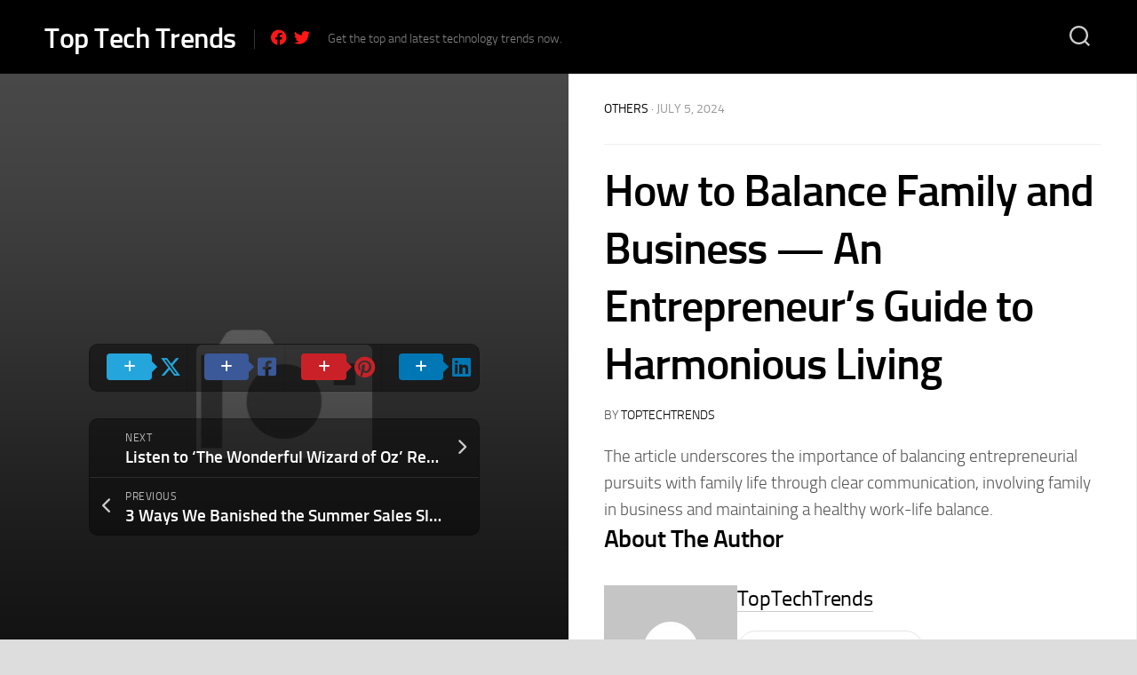

--- FILE ---
content_type: text/html; charset=UTF-8
request_url: https://toptechtrends.co/476372-2/?doing_wp_cron=1721062874.1093680858612060546875
body_size: 18185
content:
<!DOCTYPE html> 
<html class="no-js" dir="ltr" lang="en-US" prefix="og: https://ogp.me/ns#">

<head>
	<meta charset="UTF-8">
	<meta name="viewport" content="width=device-width, initial-scale=1.0">
	<link rel="profile" href="https://gmpg.org/xfn/11">
		
	<title>How to Balance Family and Business — An Entrepreneur’s Guide to Harmonious Living - Top Tech Trends</title>

        <style type="text/css">
            
                .wp_post_author_widget .wp-post-author-meta .awpa-display-name > a:hover,
                body .wp-post-author-wrap .awpa-display-name > a:hover {
                    color: #af0000                }
                
                .wp-post-author-meta .wp-post-author-meta-more-posts a.awpa-more-posts:hover, 
                .awpa-review-field .right-star .awpa-rating-button:not(:disabled):hover {
                    color: #af0000;
                    border-color: #af0000                }
                    
                    </style>


		<!-- All in One SEO 4.4.9.2 - aioseo.com -->
		<meta name="description" content="The article underscores the importance of balancing entrepreneurial pursuits with family life through clear communication, involving family in business and maintaining a healthy work-life balance." />
		<meta name="robots" content="max-image-preview:large" />
		<link rel="canonical" href="https://toptechtrends.co/476372-2/" />
		<meta name="generator" content="All in One SEO (AIOSEO) 4.4.9.2" />
		<meta property="og:locale" content="en_US" />
		<meta property="og:site_name" content="Top Tech Trends" />
		<meta property="og:type" content="article" />
		<meta property="og:title" content="How to Balance Family and Business — An Entrepreneur’s Guide to Harmonious Living - Top Tech Trends" />
		<meta property="og:description" content="The article underscores the importance of balancing entrepreneurial pursuits with family life through clear communication, involving family in business and maintaining a healthy work-life balance." />
		<meta property="og:url" content="https://toptechtrends.co/476372-2/" />
		<meta property="og:image" content="https://toptechtrends.co/wp-content/uploads/2022/09/cropped-3-2.png" />
		<meta property="og:image:secure_url" content="https://toptechtrends.co/wp-content/uploads/2022/09/cropped-3-2.png" />
		<meta property="og:image:width" content="512" />
		<meta property="og:image:height" content="512" />
		<meta property="article:published_time" content="2024-07-05T18:19:15+00:00" />
		<meta property="article:modified_time" content="2024-07-05T18:19:15+00:00" />
		<meta property="article:publisher" content="https://www.facebook.com/profile.php?id=100085887806266" />
		<meta name="twitter:card" content="summary_large_image" />
		<meta name="twitter:site" content="@Top_tech_trends" />
		<meta name="twitter:title" content="How to Balance Family and Business — An Entrepreneur’s Guide to Harmonious Living - Top Tech Trends" />
		<meta name="twitter:description" content="The article underscores the importance of balancing entrepreneurial pursuits with family life through clear communication, involving family in business and maintaining a healthy work-life balance." />
		<meta name="twitter:creator" content="@Top_tech_trends" />
		<meta name="twitter:image" content="https://toptechtrends.co/wp-content/uploads/2022/09/cropped-3-2.png" />
		<meta name="twitter:label1" content="Written by" />
		<meta name="twitter:data1" content="TopTechTrends" />
		<script type="application/ld+json" class="aioseo-schema">
			{"@context":"https:\/\/schema.org","@graph":[{"@type":"Article","@id":"https:\/\/toptechtrends.co\/476372-2\/#article","name":"How to Balance Family and Business \u2014 An Entrepreneur\u2019s Guide to Harmonious Living - Top Tech Trends","headline":"How to Balance Family and Business \u2014 An Entrepreneur&#8217;s Guide to Harmonious Living","author":{"@id":"https:\/\/toptechtrends.co\/author\/ashwini4288\/#author"},"publisher":{"@id":"https:\/\/toptechtrends.co\/#person"},"image":{"@type":"ImageObject","@id":"https:\/\/toptechtrends.co\/476372-2\/#articleImage","url":"https:\/\/secure.gravatar.com\/avatar\/da9be92ba7c4b7d1903e87bb6b4b37fc?s=96&d=mm&r=g","width":96,"height":96,"caption":"TopTechTrends"},"datePublished":"2024-07-05T18:19:15+00:00","dateModified":"2024-07-05T18:19:15+00:00","inLanguage":"en-US","mainEntityOfPage":{"@id":"https:\/\/toptechtrends.co\/476372-2\/#webpage"},"isPartOf":{"@id":"https:\/\/toptechtrends.co\/476372-2\/#webpage"},"articleSection":"Others"},{"@type":"BreadcrumbList","@id":"https:\/\/toptechtrends.co\/476372-2\/#breadcrumblist","itemListElement":[{"@type":"ListItem","@id":"https:\/\/toptechtrends.co\/#listItem","position":1,"name":"Home","item":"https:\/\/toptechtrends.co\/","nextItem":"https:\/\/toptechtrends.co\/476372-2\/#listItem"},{"@type":"ListItem","@id":"https:\/\/toptechtrends.co\/476372-2\/#listItem","position":2,"name":"How to Balance Family and Business \u2014 An Entrepreneur's Guide to Harmonious Living","previousItem":"https:\/\/toptechtrends.co\/#listItem"}]},{"@type":"Person","@id":"https:\/\/toptechtrends.co\/#person","name":"Admin","image":{"@type":"ImageObject","@id":"https:\/\/toptechtrends.co\/476372-2\/#personImage","url":"https:\/\/secure.gravatar.com\/avatar\/e4bbcad51b14367fa0a3df77d54b3c24?s=96&d=mm&r=g","width":96,"height":96,"caption":"Admin"}},{"@type":"Person","@id":"https:\/\/toptechtrends.co\/author\/ashwini4288\/#author","url":"https:\/\/toptechtrends.co\/author\/ashwini4288\/","name":"TopTechTrends","image":{"@type":"ImageObject","@id":"https:\/\/toptechtrends.co\/476372-2\/#authorImage","url":"https:\/\/secure.gravatar.com\/avatar\/da9be92ba7c4b7d1903e87bb6b4b37fc?s=96&d=mm&r=g","width":96,"height":96,"caption":"TopTechTrends"}},{"@type":"WebPage","@id":"https:\/\/toptechtrends.co\/476372-2\/#webpage","url":"https:\/\/toptechtrends.co\/476372-2\/","name":"How to Balance Family and Business \u2014 An Entrepreneur\u2019s Guide to Harmonious Living - Top Tech Trends","description":"The article underscores the importance of balancing entrepreneurial pursuits with family life through clear communication, involving family in business and maintaining a healthy work-life balance.","inLanguage":"en-US","isPartOf":{"@id":"https:\/\/toptechtrends.co\/#website"},"breadcrumb":{"@id":"https:\/\/toptechtrends.co\/476372-2\/#breadcrumblist"},"author":{"@id":"https:\/\/toptechtrends.co\/author\/ashwini4288\/#author"},"creator":{"@id":"https:\/\/toptechtrends.co\/author\/ashwini4288\/#author"},"datePublished":"2024-07-05T18:19:15+00:00","dateModified":"2024-07-05T18:19:15+00:00"},{"@type":"WebSite","@id":"https:\/\/toptechtrends.co\/#website","url":"https:\/\/toptechtrends.co\/","name":"Top Tech Trends","description":"Get the top and latest technology trends now.","inLanguage":"en-US","publisher":{"@id":"https:\/\/toptechtrends.co\/#person"}}]}
		</script>
		<!-- All in One SEO -->

<script>document.documentElement.className = document.documentElement.className.replace("no-js","js");</script>
<link rel='dns-prefetch' href='//www.googletagmanager.com' />
<link rel='dns-prefetch' href='//pagead2.googlesyndication.com' />
<link rel="alternate" type="application/rss+xml" title="Top Tech Trends &raquo; Feed" href="https://toptechtrends.co/feed/" />
<link rel="alternate" type="application/rss+xml" title="Top Tech Trends &raquo; Comments Feed" href="https://toptechtrends.co/comments/feed/" />
<script type="text/javascript">
window._wpemojiSettings = {"baseUrl":"https:\/\/s.w.org\/images\/core\/emoji\/14.0.0\/72x72\/","ext":".png","svgUrl":"https:\/\/s.w.org\/images\/core\/emoji\/14.0.0\/svg\/","svgExt":".svg","source":{"concatemoji":"https:\/\/toptechtrends.co\/wp-includes\/js\/wp-emoji-release.min.js?ver=6.3.7"}};
/*! This file is auto-generated */
!function(i,n){var o,s,e;function c(e){try{var t={supportTests:e,timestamp:(new Date).valueOf()};sessionStorage.setItem(o,JSON.stringify(t))}catch(e){}}function p(e,t,n){e.clearRect(0,0,e.canvas.width,e.canvas.height),e.fillText(t,0,0);var t=new Uint32Array(e.getImageData(0,0,e.canvas.width,e.canvas.height).data),r=(e.clearRect(0,0,e.canvas.width,e.canvas.height),e.fillText(n,0,0),new Uint32Array(e.getImageData(0,0,e.canvas.width,e.canvas.height).data));return t.every(function(e,t){return e===r[t]})}function u(e,t,n){switch(t){case"flag":return n(e,"\ud83c\udff3\ufe0f\u200d\u26a7\ufe0f","\ud83c\udff3\ufe0f\u200b\u26a7\ufe0f")?!1:!n(e,"\ud83c\uddfa\ud83c\uddf3","\ud83c\uddfa\u200b\ud83c\uddf3")&&!n(e,"\ud83c\udff4\udb40\udc67\udb40\udc62\udb40\udc65\udb40\udc6e\udb40\udc67\udb40\udc7f","\ud83c\udff4\u200b\udb40\udc67\u200b\udb40\udc62\u200b\udb40\udc65\u200b\udb40\udc6e\u200b\udb40\udc67\u200b\udb40\udc7f");case"emoji":return!n(e,"\ud83e\udef1\ud83c\udffb\u200d\ud83e\udef2\ud83c\udfff","\ud83e\udef1\ud83c\udffb\u200b\ud83e\udef2\ud83c\udfff")}return!1}function f(e,t,n){var r="undefined"!=typeof WorkerGlobalScope&&self instanceof WorkerGlobalScope?new OffscreenCanvas(300,150):i.createElement("canvas"),a=r.getContext("2d",{willReadFrequently:!0}),o=(a.textBaseline="top",a.font="600 32px Arial",{});return e.forEach(function(e){o[e]=t(a,e,n)}),o}function t(e){var t=i.createElement("script");t.src=e,t.defer=!0,i.head.appendChild(t)}"undefined"!=typeof Promise&&(o="wpEmojiSettingsSupports",s=["flag","emoji"],n.supports={everything:!0,everythingExceptFlag:!0},e=new Promise(function(e){i.addEventListener("DOMContentLoaded",e,{once:!0})}),new Promise(function(t){var n=function(){try{var e=JSON.parse(sessionStorage.getItem(o));if("object"==typeof e&&"number"==typeof e.timestamp&&(new Date).valueOf()<e.timestamp+604800&&"object"==typeof e.supportTests)return e.supportTests}catch(e){}return null}();if(!n){if("undefined"!=typeof Worker&&"undefined"!=typeof OffscreenCanvas&&"undefined"!=typeof URL&&URL.createObjectURL&&"undefined"!=typeof Blob)try{var e="postMessage("+f.toString()+"("+[JSON.stringify(s),u.toString(),p.toString()].join(",")+"));",r=new Blob([e],{type:"text/javascript"}),a=new Worker(URL.createObjectURL(r),{name:"wpTestEmojiSupports"});return void(a.onmessage=function(e){c(n=e.data),a.terminate(),t(n)})}catch(e){}c(n=f(s,u,p))}t(n)}).then(function(e){for(var t in e)n.supports[t]=e[t],n.supports.everything=n.supports.everything&&n.supports[t],"flag"!==t&&(n.supports.everythingExceptFlag=n.supports.everythingExceptFlag&&n.supports[t]);n.supports.everythingExceptFlag=n.supports.everythingExceptFlag&&!n.supports.flag,n.DOMReady=!1,n.readyCallback=function(){n.DOMReady=!0}}).then(function(){return e}).then(function(){var e;n.supports.everything||(n.readyCallback(),(e=n.source||{}).concatemoji?t(e.concatemoji):e.wpemoji&&e.twemoji&&(t(e.twemoji),t(e.wpemoji)))}))}((window,document),window._wpemojiSettings);
</script>
<style type="text/css">
img.wp-smiley,
img.emoji {
	display: inline !important;
	border: none !important;
	box-shadow: none !important;
	height: 1em !important;
	width: 1em !important;
	margin: 0 0.07em !important;
	vertical-align: -0.1em !important;
	background: none !important;
	padding: 0 !important;
}
</style>
	
<link rel='stylesheet' id='magic-content-box-blocks-fontawesome-front-css' href='https://toptechtrends.co/wp-content/plugins/magic-content-box-lite/src/assets/fontawesome/css/all.css?ver=1698951171' type='text/css' media='all' />
<link rel='stylesheet' id='magic-content-box-frontend-block-style-css-css' href='https://toptechtrends.co/wp-content/plugins/magic-content-box-lite/dist/blocks.style.build.css?ver=6.3.7' type='text/css' media='all' />
<link rel='stylesheet' id='wpauthor-blocks-fontawesome-front-css' href='https://toptechtrends.co/wp-content/plugins/wp-post-author/assets/fontawesome/css/all.css?ver=3.6.2.1' type='text/css' media='all' />
<link rel='stylesheet' id='wpauthor-frontend-block-style-css-css' href='https://toptechtrends.co/wp-content/plugins/wp-post-author/assets/dist/blocks.style.build.css?ver=3.6.2.1' type='text/css' media='all' />
<link rel='stylesheet' id='wp-block-library-css' href='https://toptechtrends.co/wp-includes/css/dist/block-library/style.min.css?ver=6.3.7' type='text/css' media='all' />
<style id='classic-theme-styles-inline-css' type='text/css'>
/*! This file is auto-generated */
.wp-block-button__link{color:#fff;background-color:#32373c;border-radius:9999px;box-shadow:none;text-decoration:none;padding:calc(.667em + 2px) calc(1.333em + 2px);font-size:1.125em}.wp-block-file__button{background:#32373c;color:#fff;text-decoration:none}
</style>
<style id='global-styles-inline-css' type='text/css'>
body{--wp--preset--color--black: #000000;--wp--preset--color--cyan-bluish-gray: #abb8c3;--wp--preset--color--white: #ffffff;--wp--preset--color--pale-pink: #f78da7;--wp--preset--color--vivid-red: #cf2e2e;--wp--preset--color--luminous-vivid-orange: #ff6900;--wp--preset--color--luminous-vivid-amber: #fcb900;--wp--preset--color--light-green-cyan: #7bdcb5;--wp--preset--color--vivid-green-cyan: #00d084;--wp--preset--color--pale-cyan-blue: #8ed1fc;--wp--preset--color--vivid-cyan-blue: #0693e3;--wp--preset--color--vivid-purple: #9b51e0;--wp--preset--gradient--vivid-cyan-blue-to-vivid-purple: linear-gradient(135deg,rgba(6,147,227,1) 0%,rgb(155,81,224) 100%);--wp--preset--gradient--light-green-cyan-to-vivid-green-cyan: linear-gradient(135deg,rgb(122,220,180) 0%,rgb(0,208,130) 100%);--wp--preset--gradient--luminous-vivid-amber-to-luminous-vivid-orange: linear-gradient(135deg,rgba(252,185,0,1) 0%,rgba(255,105,0,1) 100%);--wp--preset--gradient--luminous-vivid-orange-to-vivid-red: linear-gradient(135deg,rgba(255,105,0,1) 0%,rgb(207,46,46) 100%);--wp--preset--gradient--very-light-gray-to-cyan-bluish-gray: linear-gradient(135deg,rgb(238,238,238) 0%,rgb(169,184,195) 100%);--wp--preset--gradient--cool-to-warm-spectrum: linear-gradient(135deg,rgb(74,234,220) 0%,rgb(151,120,209) 20%,rgb(207,42,186) 40%,rgb(238,44,130) 60%,rgb(251,105,98) 80%,rgb(254,248,76) 100%);--wp--preset--gradient--blush-light-purple: linear-gradient(135deg,rgb(255,206,236) 0%,rgb(152,150,240) 100%);--wp--preset--gradient--blush-bordeaux: linear-gradient(135deg,rgb(254,205,165) 0%,rgb(254,45,45) 50%,rgb(107,0,62) 100%);--wp--preset--gradient--luminous-dusk: linear-gradient(135deg,rgb(255,203,112) 0%,rgb(199,81,192) 50%,rgb(65,88,208) 100%);--wp--preset--gradient--pale-ocean: linear-gradient(135deg,rgb(255,245,203) 0%,rgb(182,227,212) 50%,rgb(51,167,181) 100%);--wp--preset--gradient--electric-grass: linear-gradient(135deg,rgb(202,248,128) 0%,rgb(113,206,126) 100%);--wp--preset--gradient--midnight: linear-gradient(135deg,rgb(2,3,129) 0%,rgb(40,116,252) 100%);--wp--preset--font-size--small: 13px;--wp--preset--font-size--medium: 20px;--wp--preset--font-size--large: 36px;--wp--preset--font-size--x-large: 42px;--wp--preset--spacing--20: 0.44rem;--wp--preset--spacing--30: 0.67rem;--wp--preset--spacing--40: 1rem;--wp--preset--spacing--50: 1.5rem;--wp--preset--spacing--60: 2.25rem;--wp--preset--spacing--70: 3.38rem;--wp--preset--spacing--80: 5.06rem;--wp--preset--shadow--natural: 6px 6px 9px rgba(0, 0, 0, 0.2);--wp--preset--shadow--deep: 12px 12px 50px rgba(0, 0, 0, 0.4);--wp--preset--shadow--sharp: 6px 6px 0px rgba(0, 0, 0, 0.2);--wp--preset--shadow--outlined: 6px 6px 0px -3px rgba(255, 255, 255, 1), 6px 6px rgba(0, 0, 0, 1);--wp--preset--shadow--crisp: 6px 6px 0px rgba(0, 0, 0, 1);}:where(.is-layout-flex){gap: 0.5em;}:where(.is-layout-grid){gap: 0.5em;}body .is-layout-flow > .alignleft{float: left;margin-inline-start: 0;margin-inline-end: 2em;}body .is-layout-flow > .alignright{float: right;margin-inline-start: 2em;margin-inline-end: 0;}body .is-layout-flow > .aligncenter{margin-left: auto !important;margin-right: auto !important;}body .is-layout-constrained > .alignleft{float: left;margin-inline-start: 0;margin-inline-end: 2em;}body .is-layout-constrained > .alignright{float: right;margin-inline-start: 2em;margin-inline-end: 0;}body .is-layout-constrained > .aligncenter{margin-left: auto !important;margin-right: auto !important;}body .is-layout-constrained > :where(:not(.alignleft):not(.alignright):not(.alignfull)){max-width: var(--wp--style--global--content-size);margin-left: auto !important;margin-right: auto !important;}body .is-layout-constrained > .alignwide{max-width: var(--wp--style--global--wide-size);}body .is-layout-flex{display: flex;}body .is-layout-flex{flex-wrap: wrap;align-items: center;}body .is-layout-flex > *{margin: 0;}body .is-layout-grid{display: grid;}body .is-layout-grid > *{margin: 0;}:where(.wp-block-columns.is-layout-flex){gap: 2em;}:where(.wp-block-columns.is-layout-grid){gap: 2em;}:where(.wp-block-post-template.is-layout-flex){gap: 1.25em;}:where(.wp-block-post-template.is-layout-grid){gap: 1.25em;}.has-black-color{color: var(--wp--preset--color--black) !important;}.has-cyan-bluish-gray-color{color: var(--wp--preset--color--cyan-bluish-gray) !important;}.has-white-color{color: var(--wp--preset--color--white) !important;}.has-pale-pink-color{color: var(--wp--preset--color--pale-pink) !important;}.has-vivid-red-color{color: var(--wp--preset--color--vivid-red) !important;}.has-luminous-vivid-orange-color{color: var(--wp--preset--color--luminous-vivid-orange) !important;}.has-luminous-vivid-amber-color{color: var(--wp--preset--color--luminous-vivid-amber) !important;}.has-light-green-cyan-color{color: var(--wp--preset--color--light-green-cyan) !important;}.has-vivid-green-cyan-color{color: var(--wp--preset--color--vivid-green-cyan) !important;}.has-pale-cyan-blue-color{color: var(--wp--preset--color--pale-cyan-blue) !important;}.has-vivid-cyan-blue-color{color: var(--wp--preset--color--vivid-cyan-blue) !important;}.has-vivid-purple-color{color: var(--wp--preset--color--vivid-purple) !important;}.has-black-background-color{background-color: var(--wp--preset--color--black) !important;}.has-cyan-bluish-gray-background-color{background-color: var(--wp--preset--color--cyan-bluish-gray) !important;}.has-white-background-color{background-color: var(--wp--preset--color--white) !important;}.has-pale-pink-background-color{background-color: var(--wp--preset--color--pale-pink) !important;}.has-vivid-red-background-color{background-color: var(--wp--preset--color--vivid-red) !important;}.has-luminous-vivid-orange-background-color{background-color: var(--wp--preset--color--luminous-vivid-orange) !important;}.has-luminous-vivid-amber-background-color{background-color: var(--wp--preset--color--luminous-vivid-amber) !important;}.has-light-green-cyan-background-color{background-color: var(--wp--preset--color--light-green-cyan) !important;}.has-vivid-green-cyan-background-color{background-color: var(--wp--preset--color--vivid-green-cyan) !important;}.has-pale-cyan-blue-background-color{background-color: var(--wp--preset--color--pale-cyan-blue) !important;}.has-vivid-cyan-blue-background-color{background-color: var(--wp--preset--color--vivid-cyan-blue) !important;}.has-vivid-purple-background-color{background-color: var(--wp--preset--color--vivid-purple) !important;}.has-black-border-color{border-color: var(--wp--preset--color--black) !important;}.has-cyan-bluish-gray-border-color{border-color: var(--wp--preset--color--cyan-bluish-gray) !important;}.has-white-border-color{border-color: var(--wp--preset--color--white) !important;}.has-pale-pink-border-color{border-color: var(--wp--preset--color--pale-pink) !important;}.has-vivid-red-border-color{border-color: var(--wp--preset--color--vivid-red) !important;}.has-luminous-vivid-orange-border-color{border-color: var(--wp--preset--color--luminous-vivid-orange) !important;}.has-luminous-vivid-amber-border-color{border-color: var(--wp--preset--color--luminous-vivid-amber) !important;}.has-light-green-cyan-border-color{border-color: var(--wp--preset--color--light-green-cyan) !important;}.has-vivid-green-cyan-border-color{border-color: var(--wp--preset--color--vivid-green-cyan) !important;}.has-pale-cyan-blue-border-color{border-color: var(--wp--preset--color--pale-cyan-blue) !important;}.has-vivid-cyan-blue-border-color{border-color: var(--wp--preset--color--vivid-cyan-blue) !important;}.has-vivid-purple-border-color{border-color: var(--wp--preset--color--vivid-purple) !important;}.has-vivid-cyan-blue-to-vivid-purple-gradient-background{background: var(--wp--preset--gradient--vivid-cyan-blue-to-vivid-purple) !important;}.has-light-green-cyan-to-vivid-green-cyan-gradient-background{background: var(--wp--preset--gradient--light-green-cyan-to-vivid-green-cyan) !important;}.has-luminous-vivid-amber-to-luminous-vivid-orange-gradient-background{background: var(--wp--preset--gradient--luminous-vivid-amber-to-luminous-vivid-orange) !important;}.has-luminous-vivid-orange-to-vivid-red-gradient-background{background: var(--wp--preset--gradient--luminous-vivid-orange-to-vivid-red) !important;}.has-very-light-gray-to-cyan-bluish-gray-gradient-background{background: var(--wp--preset--gradient--very-light-gray-to-cyan-bluish-gray) !important;}.has-cool-to-warm-spectrum-gradient-background{background: var(--wp--preset--gradient--cool-to-warm-spectrum) !important;}.has-blush-light-purple-gradient-background{background: var(--wp--preset--gradient--blush-light-purple) !important;}.has-blush-bordeaux-gradient-background{background: var(--wp--preset--gradient--blush-bordeaux) !important;}.has-luminous-dusk-gradient-background{background: var(--wp--preset--gradient--luminous-dusk) !important;}.has-pale-ocean-gradient-background{background: var(--wp--preset--gradient--pale-ocean) !important;}.has-electric-grass-gradient-background{background: var(--wp--preset--gradient--electric-grass) !important;}.has-midnight-gradient-background{background: var(--wp--preset--gradient--midnight) !important;}.has-small-font-size{font-size: var(--wp--preset--font-size--small) !important;}.has-medium-font-size{font-size: var(--wp--preset--font-size--medium) !important;}.has-large-font-size{font-size: var(--wp--preset--font-size--large) !important;}.has-x-large-font-size{font-size: var(--wp--preset--font-size--x-large) !important;}
.wp-block-navigation a:where(:not(.wp-element-button)){color: inherit;}
:where(.wp-block-post-template.is-layout-flex){gap: 1.25em;}:where(.wp-block-post-template.is-layout-grid){gap: 1.25em;}
:where(.wp-block-columns.is-layout-flex){gap: 2em;}:where(.wp-block-columns.is-layout-grid){gap: 2em;}
.wp-block-pullquote{font-size: 1.5em;line-height: 1.6;}
</style>
<link rel='stylesheet' id='awpa-wp-post-author-styles-css' href='https://toptechtrends.co/wp-content/plugins/wp-post-author/assets/css/awpa-frontend-style.css?ver=3.6.2.1' type='text/css' media='all' />
<link rel='stylesheet' id='personalias-style-css' href='https://toptechtrends.co/wp-content/themes/personalias/style.css?ver=6.3.7' type='text/css' media='all' />
<style id='personalias-style-inline-css' type='text/css'>
.site-title a img { max-height: 44px; }

</style>
<link rel='stylesheet' id='personalias-responsive-css' href='https://toptechtrends.co/wp-content/themes/personalias/responsive.css?ver=6.3.7' type='text/css' media='all' />
<link rel='stylesheet' id='personalias-font-awesome-css' href='https://toptechtrends.co/wp-content/themes/personalias/fonts/all.min.css?ver=6.3.7' type='text/css' media='all' />
<script type='text/javascript' src='https://toptechtrends.co/wp-includes/js/jquery/jquery.min.js?ver=3.7.0' id='jquery-core-js'></script>
<script type='text/javascript' src='https://toptechtrends.co/wp-includes/js/jquery/jquery-migrate.min.js?ver=3.4.1' id='jquery-migrate-js'></script>
<script type='text/javascript' src='https://toptechtrends.co/wp-content/plugins/wp-post-author/assets/js/awpa-frontend-scripts.js?ver=3.6.2.1' id='awpa-custom-bg-scripts-js'></script>
<script type='text/javascript' src='https://toptechtrends.co/wp-content/themes/personalias/js/slick.min.js?ver=6.3.7' id='personalias-slick-js'></script>

<!-- Google Analytics snippet added by Site Kit -->
<script type='text/javascript' src='https://www.googletagmanager.com/gtag/js?id=UA-233177957-2' id='google_gtagjs-js' async></script>
<script id="google_gtagjs-js-after" type="text/javascript">
window.dataLayer = window.dataLayer || [];function gtag(){dataLayer.push(arguments);}
gtag('set', 'linker', {"domains":["toptechtrends.co"]} );
gtag("js", new Date());
gtag("set", "developer_id.dZTNiMT", true);
gtag("config", "UA-233177957-2", {"anonymize_ip":true});
gtag("config", "G-6K8E4M5FKK");
</script>

<!-- End Google Analytics snippet added by Site Kit -->
<link rel="https://api.w.org/" href="https://toptechtrends.co/wp-json/" /><link rel="alternate" type="application/json" href="https://toptechtrends.co/wp-json/wp/v2/posts/34818" /><link rel="EditURI" type="application/rsd+xml" title="RSD" href="https://toptechtrends.co/xmlrpc.php?rsd" />
<meta name="generator" content="WordPress 6.3.7" />
<link rel='shortlink' href='https://toptechtrends.co/?p=34818' />
<link rel="alternate" type="application/json+oembed" href="https://toptechtrends.co/wp-json/oembed/1.0/embed?url=https%3A%2F%2Ftoptechtrends.co%2F476372-2%2F" />
<link rel="alternate" type="text/xml+oembed" href="https://toptechtrends.co/wp-json/oembed/1.0/embed?url=https%3A%2F%2Ftoptechtrends.co%2F476372-2%2F&#038;format=xml" />
<meta name="generator" content="Site Kit by Google 1.111.1" />
<!-- Google AdSense snippet added by Site Kit -->
<meta name="google-adsense-platform-account" content="ca-host-pub-2644536267352236">
<meta name="google-adsense-platform-domain" content="sitekit.withgoogle.com">
<!-- End Google AdSense snippet added by Site Kit -->
<meta name="generator" content="Elementor 3.17.2; features: e_dom_optimization, e_optimized_assets_loading, e_optimized_css_loading, additional_custom_breakpoints; settings: css_print_method-external, google_font-enabled, font_display-auto">

<!-- Google AdSense snippet added by Site Kit -->
<script async="async" src="https://pagead2.googlesyndication.com/pagead/js/adsbygoogle.js?client=ca-pub-7259996029327553&amp;host=ca-host-pub-2644536267352236" crossorigin="anonymous" type="text/javascript"></script>

<!-- End Google AdSense snippet added by Site Kit -->
<link rel="icon" href="https://toptechtrends.co/wp-content/uploads/2022/09/cropped-3-2-32x32.png" sizes="32x32" />
<link rel="icon" href="https://toptechtrends.co/wp-content/uploads/2022/09/cropped-3-2-192x192.png" sizes="192x192" />
<link rel="apple-touch-icon" href="https://toptechtrends.co/wp-content/uploads/2022/09/cropped-3-2-180x180.png" />
<meta name="msapplication-TileImage" content="https://toptechtrends.co/wp-content/uploads/2022/09/cropped-3-2-270x270.png" />
<style id="kirki-inline-styles"></style></head>

<body class="post-template-default single single-post postid-34818 single-format-standard col-2cl full-width logged-out elementor-default elementor-kit-28">


<a class="skip-link screen-reader-text" href="#page">Skip to content</a>

<div id="wrapper">
	
		
	<div id="header-sticky">
		<header id="header" class="hide-on-scroll-down nav-menu-dropdown-left">

			<div class="group pad">
				<p class="site-title"><a href="https://toptechtrends.co/" rel="home">Top Tech Trends</a></p>
									<ul class="social-links"><li><a rel="nofollow" class="social-tooltip" title="Facebook" href="https://www.facebook.com/profile.php?id=100085887806266" target="_blank"><i class="fab fa-facebook" style="color: #ff1616;"></i></a></li><li><a rel="nofollow" class="social-tooltip" title="Twitter" href="https://twitter.com/Top_tech_trends?t=gyZskV8EURJfmpuOeCbc4A&#038;s=09" target="_blank"><i class="fab fa-twitter" style="color: #ff1616;"></i></a></li></ul>													<p class="site-description">Get the top and latest technology trends now.</p>
								
									<div class="search-trap-focus">
						<button class="toggle-search">
							<svg class="svg-icon" id="svg-search" aria-hidden="true" role="img" focusable="false" xmlns="http://www.w3.org/2000/svg" width="23" height="23" viewBox="0 0 23 23"><path d="M38.710696,48.0601792 L43,52.3494831 L41.3494831,54 L37.0601792,49.710696 C35.2632422,51.1481185 32.9839107,52.0076499 30.5038249,52.0076499 C24.7027226,52.0076499 20,47.3049272 20,41.5038249 C20,35.7027226 24.7027226,31 30.5038249,31 C36.3049272,31 41.0076499,35.7027226 41.0076499,41.5038249 C41.0076499,43.9839107 40.1481185,46.2632422 38.710696,48.0601792 Z M36.3875844,47.1716785 C37.8030221,45.7026647 38.6734666,43.7048964 38.6734666,41.5038249 C38.6734666,36.9918565 35.0157934,33.3341833 30.5038249,33.3341833 C25.9918565,33.3341833 22.3341833,36.9918565 22.3341833,41.5038249 C22.3341833,46.0157934 25.9918565,49.6734666 30.5038249,49.6734666 C32.7048964,49.6734666 34.7026647,48.8030221 36.1716785,47.3875844 C36.2023931,47.347638 36.2360451,47.3092237 36.2726343,47.2726343 C36.3092237,47.2360451 36.347638,47.2023931 36.3875844,47.1716785 Z" transform="translate(-20 -31)"></path></svg>
							<svg class="svg-icon" id="svg-close" aria-hidden="true" role="img" focusable="false" xmlns="http://www.w3.org/2000/svg" width="23" height="23" viewBox="0 0 16 16"><polygon fill="" fill-rule="evenodd" points="6.852 7.649 .399 1.195 1.445 .149 7.899 6.602 14.352 .149 15.399 1.195 8.945 7.649 15.399 14.102 14.352 15.149 7.899 8.695 1.445 15.149 .399 14.102"></polygon></svg>
						</button>
						<div class="search-expand">
							<div class="search-expand-inner">
								<form method="get" class="searchform themeform" action="https://toptechtrends.co/">
	<div>
		<input type="text" class="search" name="s" onblur="if(this.value=='')this.value='To search type and hit enter';" onfocus="if(this.value=='To search type and hit enter')this.value='';" value="To search type and hit enter" />
	</div>
</form>							</div>
						</div>
					</div>
								
								
								
			</div>
			
		</header><!--/#header-->
	</div><!--/#header-sticky-->
	
	<div class="container" id="page">
		<div class="container-inner">			
			<div class="main">
				<div class="main-inner group">

<div class="content">
	
	<div class="split">
		<div class="split-left">
			<div class="stickyfill">
				<div class="split-image" style="background-image:url('https://toptechtrends.co/wp-content/themes/personalias/img/thumb-large.png');">
					<div class="split-single">
						
						
	<div class="sharrre-container sharrre-header group">
		<span>Share</span>
		<div id="twitter" class="sharrre">
			<a class="box group" href="https://twitter.com/intent/tweet?url=https://toptechtrends.co/476372-2/&text=How to Balance Family and Business — An Entrepreneur&#8217;s Guide to Harmonious Living" title="Share on X">
				<div class="count"><i class="fas fa-plus"></i></div><div class="share"><i class="fab fa-x-twitter"></i></div>
			</a>
		</div>
		<div id="facebook" class="sharrre">
			<a class="box group" href="https://www.facebook.com/sharer/sharer.php?u=https://toptechtrends.co/476372-2/" title="Share on Facebook">
				<div class="count"><i class="fas fa-plus"></i></div><div class="share"><i class="fab fa-facebook-square"></i></div>
			</a>
		</div>
		<div id="pinterest" class="sharrre">
			<a class="box group" href="https://pinterest.com/pin/create/button/?url=https://toptechtrends.co/476372-2/&media=&description=How to Balance Family and Business — An Entrepreneur&#8217;s Guide to Harmonious Living" title="Share on Pinterest">
				<div class="count"><i class="fas fa-plus"></i></div><div class="share"><i class="fab fa-pinterest"></i></div>
			</a>
		</div>
		<div id="linkedin" class="sharrre">
			<a class="box group" href="https://www.linkedin.com/shareArticle?mini=true&url=https://toptechtrends.co/476372-2/" title="Share on LinkedIn">
				<div class="count"><i class="fas fa-plus"></i></div><div class="share"><i class="fab fa-linkedin"></i></div>
			</a>
		</div>
	</div><!--/.sharrre-container-->
	
							
												
							<ul class="post-nav group">
		<li class="next"><a href="https://toptechtrends.co/476693-2/" rel="next"><i class="fas fa-chevron-right"></i><strong>Next</strong> <span>Listen to &#8216;The Wonderful Wizard of Oz&#8217; Read By Dorothy Herself Thanks to a New AI App That Cloned Judy Garland&#8217;s Voice</span></a></li>
		<li class="previous"><a href="https://toptechtrends.co/476430-2/" rel="prev"><i class="fas fa-chevron-left"></i><strong>Previous</strong> <span>3 Ways We Banished the Summer Sales Slump on Our Way to $100 Million</span></a></li>
	</ul>
					</div>
				</div>
			</div>
		</div>
		<div class="split-right">
			
			<div class="page-title group">
	<div class="page-title-inner group">
	
					<h2><a href="https://toptechtrends.co/category/others/" rel="category tag">Others</a><span> &middot; July 5, 2024</span></h2>
			
		
								
	</div><!--/.page-title-inner-->
</div><!--/.page-title-->			
							
				<article id="post-34818" class="post-34818 post type-post status-publish format-standard hentry category-others">
				
					<header class="entry-header group">
						<h1 class="entry-title">How to Balance Family and Business — An Entrepreneur&#8217;s Guide to Harmonious Living</h1>
						<div class="entry-byline">
							by <a href="https://toptechtrends.co/author/ashwini4288/" title="Posts by TopTechTrends" rel="author">TopTechTrends</a>								
						</div>
					</header>
					
					<div class="entry-media">
						
											</div>
					<div class="entry-content">
						<div class="entry themeform">	
							<div>The article underscores the importance of balancing entrepreneurial pursuits with family life through clear communication, involving family in business and maintaining a healthy work-life balance.</div>
            <h3 class="awpa-title">About The Author</h3>
                                <div class="wp-post-author-wrap wp-post-author-shortcode  left">

                                                                         <div class="awpa-tab-content active" id="1_awpa-tab1">
                                    <div class="wp-post-author">
            <div class="awpa-img awpa-author-block square">
                <a href="https://toptechtrends.co/author/ashwini4288/"><img alt='' src='https://secure.gravatar.com/avatar/da9be92ba7c4b7d1903e87bb6b4b37fc?s=150&#038;d=mm&#038;r=g' srcset='https://secure.gravatar.com/avatar/da9be92ba7c4b7d1903e87bb6b4b37fc?s=300&#038;d=mm&#038;r=g 2x' class='avatar avatar-150 photo' height='150' width='150' loading='lazy' decoding='async'/></a>
               
               
            </div>
            <div class="wp-post-author-meta awpa-author-block">
                <h4 class="awpa-display-name">
                    <a href="https://toptechtrends.co/author/ashwini4288/">TopTechTrends</a>
                    
                </h4>
                

                
                <div class="wp-post-author-meta-bio">
                                    </div>
                <div class="wp-post-author-meta-more-posts">
                    <p class="awpa-more-posts round">
                        <a href="https://toptechtrends.co/author/ashwini4288/" class="awpa-more-posts">See author&#039;s posts</a>
                    </p>
                </div>
                                    <ul class="awpa-contact-info round">
                                                    
                                <li class="awpa-website-li">
                                    <a href="http://toptechtrends.co" class="awpa-website awpa-icon-website"></a>
                                </li>
                                                                                                                                                                                        </ul>
                            </div>
        </div>

                                </div>
                       
                                                                    </div>
                														<div class="clear"></div>				
						</div><!--/.entry-->
					</div>
					<div class="entry-footer group">
						
												
						<div class="clear"></div>
							
	<div class="sharrre-footer group">
		<div id="facebook-footer" class="sharrre">
			<a class="box group" href="https://www.facebook.com/sharer/sharer.php?u=https://toptechtrends.co/476372-2/">
				<div class="share"><i class="fab fa-facebook-square"></i>Share <span>on Facebook</span><div class="count" href="#"><i class="fas fa-plus"></i></div></div>
			</a>
		</div>
		<div id="twitter-footer" class="sharrre">
			<a class="box group" href="https://twitter.com/intent/tweet?url=https://toptechtrends.co/476372-2/&text=How to Balance Family and Business — An Entrepreneur&#8217;s Guide to Harmonious Living">
				<div class="share"><i class="fab fa-x-twitter"></i>Share <span>on X</span><div class="count" href="#"><i class="fas fa-plus"></i></div></div>
			</a>
		</div>
	</div><!--/.sharrre-footer-->

							
						

<h4 class="heading">
	<i class="fas fa-hand-point-right"></i>You may also like...</h4>

<ul class="related-posts group">
	
		<li class="related">
		<article class="related-post">

			<div class="related-thumbnail">
				<a href="https://toptechtrends.co/bytedance-valuation-business-tiktok/">
											<img src="https://toptechtrends.co/wp-content/themes/personalias/img/thumb-medium.png" alt="Don’t sweat the valuation headlines, ByteDance is doing great" />
																								</a>
			</div><!--/.post-thumbnail-->
			
			<div class="related-inner">
				
				<h4 class="related-title">
					<a href="https://toptechtrends.co/bytedance-valuation-business-tiktok/" rel="bookmark">Don’t sweat the valuation headlines, ByteDance is doing great</a>
				</h4><!--/.post-title-->
			
			</div><!--/.related-inner-->

		</article>
	</li><!--/.related-->
		<li class="related">
		<article class="related-post">

			<div class="related-thumbnail">
				<a href="https://toptechtrends.co/448385-2/">
											<img src="https://toptechtrends.co/wp-content/themes/personalias/img/thumb-medium.png" alt="7 Trade Show Tips for New Businesses" />
																								</a>
			</div><!--/.post-thumbnail-->
			
			<div class="related-inner">
				
				<h4 class="related-title">
					<a href="https://toptechtrends.co/448385-2/" rel="bookmark">7 Trade Show Tips for New Businesses</a>
				</h4><!--/.post-title-->
			
			</div><!--/.related-inner-->

		</article>
	</li><!--/.related-->
		<li class="related">
		<article class="related-post">

			<div class="related-thumbnail">
				<a href="https://toptechtrends.co/468482-2/">
											<img src="https://toptechtrends.co/wp-content/themes/personalias/img/thumb-medium.png" alt="Tesla&#8217;s winter woes: A storm of challenges and disruption" />
																								</a>
			</div><!--/.post-thumbnail-->
			
			<div class="related-inner">
				
				<h4 class="related-title">
					<a href="https://toptechtrends.co/468482-2/" rel="bookmark">Tesla&#8217;s winter woes: A storm of challenges and disruption</a>
				</h4><!--/.post-title-->
			
			</div><!--/.related-inner-->

		</article>
	</li><!--/.related-->
		
</ul><!--/.post-related-->

						
												
					</div>
					
				</article>
			
				
		</div>
	</div>
	
</div><!--/.content-->


	<div class="sidebar s1">
	
		<div class="sidebar-content">

			<div id="block-2" class="widget widget_block widget_search"><form role="search" method="get" action="https://toptechtrends.co/" class="wp-block-search__button-outside wp-block-search__text-button wp-block-search"><label class="wp-block-search__label" for="wp-block-search__input-1" >Search</label><div class="wp-block-search__inside-wrapper " ><input class="wp-block-search__input" id="wp-block-search__input-1" placeholder="" value="" type="search" name="s" required /><button aria-label="Search" class="wp-block-search__button wp-element-button" type="submit" >Search</button></div></form></div><div id="block-3" class="widget widget_block"><div class="wp-block-group is-layout-flow wp-block-group-is-layout-flow"><div class="wp-block-group__inner-container"><h2 class="wp-block-heading">Recent Posts</h2><ul class="wp-block-latest-posts__list wp-block-latest-posts"><li><a class="wp-block-latest-posts__post-title" href="https://toptechtrends.co/spacexs-ipo-could-open-the-floodgates-and-secondaries-are-booming-in-the-meantime/">SpaceX’s IPO could open the floodgates — and secondaries are booming in the meantime</a></li>
<li><a class="wp-block-latest-posts__post-title" href="https://toptechtrends.co/501663-2/">Losing Your AI Data Could Be Catastrophic. Use This Simple Guide to Start Protecting It Today.</a></li>
<li><a class="wp-block-latest-posts__post-title" href="https://toptechtrends.co/uber-is-literally-in-the-drivers-seat-when-it-comes-to-av-bets/">Uber is literally in the driver’s seat when it comes to AV bets</a></li>
<li><a class="wp-block-latest-posts__post-title" href="https://toptechtrends.co/501662-2/">How to Automate Your Lead Funnel — Without Losing the Human Touch</a></li>
<li><a class="wp-block-latest-posts__post-title" href="https://toptechtrends.co/501924-2/">I Lost Millions Twice. Here&#8217;s What No One Tells You About Making Big Money</a></li>
</ul></div></div></div><div id="block-5" class="widget widget_block"><div class="wp-block-group is-layout-flow wp-block-group-is-layout-flow"><div class="wp-block-group__inner-container"><h2 class="wp-block-heading">Archives</h2><ul class="wp-block-archives-list wp-block-archives">	<li><a href='https://toptechtrends.co/2026/01/'>January 2026</a></li>
	<li><a href='https://toptechtrends.co/2025/12/'>December 2025</a></li>
	<li><a href='https://toptechtrends.co/2025/11/'>November 2025</a></li>
	<li><a href='https://toptechtrends.co/2025/10/'>October 2025</a></li>
	<li><a href='https://toptechtrends.co/2025/09/'>September 2025</a></li>
	<li><a href='https://toptechtrends.co/2025/08/'>August 2025</a></li>
	<li><a href='https://toptechtrends.co/2025/07/'>July 2025</a></li>
	<li><a href='https://toptechtrends.co/2025/06/'>June 2025</a></li>
	<li><a href='https://toptechtrends.co/2025/05/'>May 2025</a></li>
	<li><a href='https://toptechtrends.co/2025/04/'>April 2025</a></li>
	<li><a href='https://toptechtrends.co/2025/03/'>March 2025</a></li>
	<li><a href='https://toptechtrends.co/2025/02/'>February 2025</a></li>
	<li><a href='https://toptechtrends.co/2025/01/'>January 2025</a></li>
	<li><a href='https://toptechtrends.co/2024/12/'>December 2024</a></li>
	<li><a href='https://toptechtrends.co/2024/11/'>November 2024</a></li>
	<li><a href='https://toptechtrends.co/2024/10/'>October 2024</a></li>
	<li><a href='https://toptechtrends.co/2024/09/'>September 2024</a></li>
	<li><a href='https://toptechtrends.co/2024/08/'>August 2024</a></li>
	<li><a href='https://toptechtrends.co/2024/07/'>July 2024</a></li>
	<li><a href='https://toptechtrends.co/2024/06/'>June 2024</a></li>
	<li><a href='https://toptechtrends.co/2024/05/'>May 2024</a></li>
	<li><a href='https://toptechtrends.co/2024/04/'>April 2024</a></li>
	<li><a href='https://toptechtrends.co/2024/03/'>March 2024</a></li>
	<li><a href='https://toptechtrends.co/2024/02/'>February 2024</a></li>
	<li><a href='https://toptechtrends.co/2024/01/'>January 2024</a></li>
	<li><a href='https://toptechtrends.co/2023/12/'>December 2023</a></li>
	<li><a href='https://toptechtrends.co/2023/11/'>November 2023</a></li>
	<li><a href='https://toptechtrends.co/2023/10/'>October 2023</a></li>
	<li><a href='https://toptechtrends.co/2023/09/'>September 2023</a></li>
	<li><a href='https://toptechtrends.co/2023/08/'>August 2023</a></li>
	<li><a href='https://toptechtrends.co/2023/07/'>July 2023</a></li>
	<li><a href='https://toptechtrends.co/2023/06/'>June 2023</a></li>
	<li><a href='https://toptechtrends.co/2023/05/'>May 2023</a></li>
	<li><a href='https://toptechtrends.co/2023/04/'>April 2023</a></li>
	<li><a href='https://toptechtrends.co/2023/03/'>March 2023</a></li>
	<li><a href='https://toptechtrends.co/2023/02/'>February 2023</a></li>
	<li><a href='https://toptechtrends.co/2023/01/'>January 2023</a></li>
	<li><a href='https://toptechtrends.co/2022/12/'>December 2022</a></li>
	<li><a href='https://toptechtrends.co/2022/11/'>November 2022</a></li>
	<li><a href='https://toptechtrends.co/2022/10/'>October 2022</a></li>
	<li><a href='https://toptechtrends.co/2022/09/'>September 2022</a></li>
</ul></div></div></div><div id="block-6" class="widget widget_block"><div class="wp-block-group is-layout-flow wp-block-group-is-layout-flow"><div class="wp-block-group__inner-container"><h2 class="wp-block-heading">Categories</h2><ul class="wp-block-categories-list wp-block-categories">	<li class="cat-item cat-item-39"><a href="https://toptechtrends.co/category/news-and-trends/">News and Trends</a>
</li>
	<li class="cat-item cat-item-1"><a href="https://toptechtrends.co/category/others/">Others</a>
</li>
	<li class="cat-item cat-item-6"><a href="https://toptechtrends.co/category/startups/">Startups</a>
</li>
	<li class="cat-item cat-item-4"><a href="https://toptechtrends.co/category/technology/">Technology</a>
</li>
	<li class="cat-item cat-item-5"><a href="https://toptechtrends.co/category/trends/">Trends</a>
</li>
</ul></div></div></div>			
		</div><!--/.sidebar-content-->
		
	</div><!--/.sidebar-->
	

				</div><!--/.main-inner-->
			</div><!--/.main-->	
		</div><!--/.container-inner-->
	</div><!--/.container-->
	
	<footer id="footer">
	
				<div id="footer-ads">
					</div><!--/#footer-ads-->
					
				
				
		<div id="footer-bottom">
			
			<a id="back-to-top" href="#"><i class="fas fa-angle-up"></i></a>
				
			<div class="pad group">
				
				<div class="grid one-full">
					
											<img id="footer-logo" src="https://toptechtrends.co/wp-content/uploads/2022/09/cropped-3-2.png" alt="Top Tech Trends">
										
					<div id="copyright">
													<p>Top Tech Trends &copy; 2026. All Rights Reserved.</p>
											</div><!--/#copyright-->
					
										
				</div>
				
				<div class="grid one-full">	
											<ul class="social-links"><li><a rel="nofollow" class="social-tooltip" title="Facebook" href="https://www.facebook.com/profile.php?id=100085887806266" target="_blank"><i class="fab fa-facebook" style="color: #ff1616;"></i></a></li><li><a rel="nofollow" class="social-tooltip" title="Twitter" href="https://twitter.com/Top_tech_trends?t=gyZskV8EURJfmpuOeCbc4A&#038;s=09" target="_blank"><i class="fab fa-twitter" style="color: #ff1616;"></i></a></li></ul>									</div>
			
			</div><!--/.pad-->

		</div><!--/#footer-bottom-->

	</footer><!--/#footer-->
	
</div><!--/#wrapper-->

<script type='text/javascript' src='https://toptechtrends.co/wp-includes/js/dist/vendor/wp-polyfill-inert.min.js?ver=3.1.2' id='wp-polyfill-inert-js'></script>
<script type='text/javascript' src='https://toptechtrends.co/wp-includes/js/dist/vendor/regenerator-runtime.min.js?ver=0.13.11' id='regenerator-runtime-js'></script>
<script type='text/javascript' src='https://toptechtrends.co/wp-includes/js/dist/vendor/wp-polyfill.min.js?ver=3.15.0' id='wp-polyfill-js'></script>
<script type='text/javascript' src='https://toptechtrends.co/wp-includes/js/dist/hooks.min.js?ver=c6aec9a8d4e5a5d543a1' id='wp-hooks-js'></script>
<script type='text/javascript' src='https://toptechtrends.co/wp-includes/js/dist/i18n.min.js?ver=7701b0c3857f914212ef' id='wp-i18n-js'></script>
<script id="wp-i18n-js-after" type="text/javascript">
wp.i18n.setLocaleData( { 'text direction\u0004ltr': [ 'ltr' ] } );
</script>
<script type='text/javascript' src='https://toptechtrends.co/wp-includes/js/dist/autop.min.js?ver=dacd785d109317df2707' id='wp-autop-js'></script>
<script type='text/javascript' src='https://toptechtrends.co/wp-includes/js/dist/blob.min.js?ver=10a1c5c0acdef3d15657' id='wp-blob-js'></script>
<script type='text/javascript' src='https://toptechtrends.co/wp-includes/js/dist/block-serialization-default-parser.min.js?ver=30ffd7e7e199f10b2a6d' id='wp-block-serialization-default-parser-js'></script>
<script type='text/javascript' src='https://toptechtrends.co/wp-includes/js/dist/vendor/react.min.js?ver=18.2.0' id='react-js'></script>
<script type='text/javascript' src='https://toptechtrends.co/wp-includes/js/dist/deprecated.min.js?ver=73ad3591e7bc95f4777a' id='wp-deprecated-js'></script>
<script type='text/javascript' src='https://toptechtrends.co/wp-includes/js/dist/dom.min.js?ver=845eabf47b55af03adfa' id='wp-dom-js'></script>
<script type='text/javascript' src='https://toptechtrends.co/wp-includes/js/dist/vendor/react-dom.min.js?ver=18.2.0' id='react-dom-js'></script>
<script type='text/javascript' src='https://toptechtrends.co/wp-includes/js/dist/escape-html.min.js?ver=03e27a7b6ae14f7afaa6' id='wp-escape-html-js'></script>
<script type='text/javascript' src='https://toptechtrends.co/wp-includes/js/dist/element.min.js?ver=ed1c7604880e8b574b40' id='wp-element-js'></script>
<script type='text/javascript' src='https://toptechtrends.co/wp-includes/js/dist/is-shallow-equal.min.js?ver=20c2b06ecf04afb14fee' id='wp-is-shallow-equal-js'></script>
<script type='text/javascript' src='https://toptechtrends.co/wp-includes/js/dist/keycodes.min.js?ver=3460bd0fac9859d6886c' id='wp-keycodes-js'></script>
<script type='text/javascript' src='https://toptechtrends.co/wp-includes/js/dist/priority-queue.min.js?ver=422e19e9d48b269c5219' id='wp-priority-queue-js'></script>
<script type='text/javascript' src='https://toptechtrends.co/wp-includes/js/dist/compose.min.js?ver=9424edf50a26435105c0' id='wp-compose-js'></script>
<script type='text/javascript' src='https://toptechtrends.co/wp-includes/js/dist/private-apis.min.js?ver=c7aedd57ea3c9b334e7d' id='wp-private-apis-js'></script>
<script type='text/javascript' src='https://toptechtrends.co/wp-includes/js/dist/redux-routine.min.js?ver=e59a2c0a2214767f9a9d' id='wp-redux-routine-js'></script>
<script type='text/javascript' src='https://toptechtrends.co/wp-includes/js/dist/data.min.js?ver=c7551cbaae1d9b86af82' id='wp-data-js'></script>
<script id="wp-data-js-after" type="text/javascript">
( function() {
	var userId = 0;
	var storageKey = "WP_DATA_USER_" + userId;
	wp.data
		.use( wp.data.plugins.persistence, { storageKey: storageKey } );
} )();
</script>
<script type='text/javascript' src='https://toptechtrends.co/wp-includes/js/dist/html-entities.min.js?ver=36a4a255da7dd2e1bf8e' id='wp-html-entities-js'></script>
<script type='text/javascript' src='https://toptechtrends.co/wp-includes/js/dist/shortcode.min.js?ver=c128a3008a96e820aa86' id='wp-shortcode-js'></script>
<script type='text/javascript' src='https://toptechtrends.co/wp-includes/js/dist/blocks.min.js?ver=b5d3b99262dfb659bd26' id='wp-blocks-js'></script>
<script type='text/javascript' src='https://toptechtrends.co/wp-includes/js/dist/url.min.js?ver=8814d23f2d64864d280d' id='wp-url-js'></script>
<script type='text/javascript' src='https://toptechtrends.co/wp-includes/js/dist/api-fetch.min.js?ver=0fa4dabf8bf2c7adf21a' id='wp-api-fetch-js'></script>
<script id="wp-api-fetch-js-after" type="text/javascript">
wp.apiFetch.use( wp.apiFetch.createRootURLMiddleware( "https://toptechtrends.co/wp-json/" ) );
wp.apiFetch.nonceMiddleware = wp.apiFetch.createNonceMiddleware( "3393cc53c3" );
wp.apiFetch.use( wp.apiFetch.nonceMiddleware );
wp.apiFetch.use( wp.apiFetch.mediaUploadMiddleware );
wp.apiFetch.nonceEndpoint = "https://toptechtrends.co/wp-admin/admin-ajax.php?action=rest-nonce";
</script>
<script type='text/javascript' id='render-block-script-js-extra'>
/* <![CDATA[ */
var frontend_global_data = {"base_url":"https:\/\/toptechtrends.co","nonce":"3393cc53c3","is_logged_in":"0","isrigister_enabled":"1","is_admin":"false","messages":{"loggedin":"You are already logged in.","register_disable":"Registration is disabled by admin.","admin_note":"To enable anyone can register option please follow the link","admin_url":"https:\/\/toptechtrends.co\/wp-admin\/options-general.php","logo":"<svg xmlns=\"http:\/\/www.w3.org\/2000\/svg\" data-name=\"Layer 1\" viewBox=\"0 0 382.31 446.56\"><defs><linearGradient id=\"a\" x1=\"118.66\" y1=\"270.6\" x2=\"393.33\" y2=\"112.03\" gradientUnits=\"userSpaceOnUse\"><stop offset=\"0\" stop-color=\"#2db8b7\"\/><stop offset=\"1\" stop-color=\"#3062af\"\/><\/linearGradient><\/defs><path d=\"M114.75 425.01a2.47 2.47 0 0 0-2-1.69l-9.48-1.38-4.24-8.58a2.58 2.58 0 0 0-4.45 0l-4.24 8.58-9.47 1.34a2.48 2.48 0 0 0-1.37 4.23l6.86 6.67-1.62 9.43a2.48 2.48 0 0 0 3.6 2.62l8.46-4.46 8.47 4.46a2.49 2.49 0 0 0 1.16.29 2.56 2.56 0 0 0 1.46-.47 2.51 2.51 0 0 0 1-2.44l-1.62-9.43 6.86-6.66a2.49 2.49 0 0 0 .63-2.55Zm47.65 0a2.47 2.47 0 0 0-2-1.69l-9.48-1.38-4.25-8.58a2.58 2.58 0 0 0-4.45 0l-4.24 8.58-9.46 1.34a2.48 2.48 0 0 0-1.37 4.23l6.86 6.67-1.62 9.43a2.49 2.49 0 0 0 3.61 2.62l8.45-4.46 8.47 4.46a2.49 2.49 0 0 0 2.62-.18 2.49 2.49 0 0 0 1-2.44l-1.62-9.43 6.86-6.66a2.49 2.49 0 0 0 .63-2.55Zm46.07 0a2.47 2.47 0 0 0-2-1.69l-9.48-1.38-4.24-8.58a2.58 2.58 0 0 0-4.45 0l-4.24 8.58-9.47 1.34a2.49 2.49 0 0 0-2 1.69 2.45 2.45 0 0 0 .63 2.54l6.86 6.67-1.62 9.43a2.48 2.48 0 0 0 3.6 2.62l8.45-4.46 8.48 4.46a2.48 2.48 0 0 0 1.15.29 2.57 2.57 0 0 0 1.47-.47 2.51 2.51 0 0 0 1-2.44l-1.62-9.43 6.86-6.66a2.49 2.49 0 0 0 .63-2.55Zm49.24 0a2.47 2.47 0 0 0-2-1.69l-9.48-1.38-4.24-8.59a2.59 2.59 0 0 0-4.45 0l-4.24 8.59-9.47 1.34a2.48 2.48 0 0 0-1.37 4.23l6.85 6.67-1.61 9.43a2.48 2.48 0 0 0 3.6 2.62l8.45-4.46 8.48 4.46a2.47 2.47 0 0 0 1.15.28 2.48 2.48 0 0 0 2.46-2.9l-1.62-9.43 6.86-6.67a2.47 2.47 0 0 0 .63-2.54Zm45.72 0a2.49 2.49 0 0 0-2-1.69l-9.49-1.38-4.24-8.58a2.58 2.58 0 0 0-4.45 0l-4.24 8.58-9.46 1.34a2.49 2.49 0 0 0-1.37 4.24l6.86 6.66-1.62 9.44a2.48 2.48 0 0 0 3.61 2.61l8.45-4.45 8.47 4.5a2.49 2.49 0 0 0 2.62-.18 2.48 2.48 0 0 0 1-2.43l-1.62-9.44 6.86-6.66a2.49 2.49 0 0 0 .63-2.55Z\" fill=\"#ffb900\"\/><path d=\"m7.15 382.41-7.17-30.06h6.21L10.72 373l5.5-20.65h7.22l5.27 21 4.61-21h6.11l-7.28 30.06h-6.44l-6-22.47-6 22.47Zm35.38 0v-30.06h9.74a35.43 35.43 0 0 1 7.22.45 7.92 7.92 0 0 1 4.33 2.94 9.36 9.36 0 0 1 1.74 5.86 9.78 9.78 0 0 1-1 4.65 8.3 8.3 0 0 1-2.56 3 8.67 8.67 0 0 1-3.15 1.42 34.32 34.32 0 0 1-6.29.43h-4v11.34Zm6.07-25v8.53h3.32a15.85 15.85 0 0 0 4.8-.47 4 4 0 0 0 2.59-3.82 3.91 3.91 0 0 0-1-2.71 4.19 4.19 0 0 0-2.44-1.33 28.92 28.92 0 0 0-4.37-.2Zm32.85 25v-30.06h9.74a35.36 35.36 0 0 1 7.22.45 7.85 7.85 0 0 1 4.33 2.94 9.36 9.36 0 0 1 1.74 5.86 9.78 9.78 0 0 1-1 4.65 8.28 8.28 0 0 1-2.55 3 8.82 8.82 0 0 1-3.15 1.42 34.44 34.44 0 0 1-6.3.43h-4v11.34Zm6.07-25v8.53h3.33a15.9 15.9 0 0 0 4.8-.47 4 4 0 0 0 2.58-3.82 3.91 3.91 0 0 0-1-2.71 4.24 4.24 0 0 0-2.45-1.33 28.84 28.84 0 0 0-4.36-.2Zm20.72 10.13a19 19 0 0 1 1.37-7.71 14.1 14.1 0 0 1 2.8-4.13 11.64 11.64 0 0 1 3.89-2.7 16.36 16.36 0 0 1 6.48-1.19q6.65 0 10.63 4.12t4 11.46q0 7.29-4 11.39t-10.58 4.12q-6.71 0-10.67-4.09t-3.9-11.24Zm6.25-.21q0 5.12 2.36 7.74a8.1 8.1 0 0 0 11.95 0q2.35-2.56 2.35-7.79t-2.26-7.71a8.41 8.41 0 0 0-12.07 0c-1.54 1.71-2.31 4.33-2.31 7.79Zm26.11 5.27 5.9-.57a7.23 7.23 0 0 0 2.17 4.37 6.52 6.52 0 0 0 4.4 1.39 6.75 6.75 0 0 0 4.42-1.24 3.68 3.68 0 0 0 1.48-2.9 2.79 2.79 0 0 0-.62-1.82 5 5 0 0 0-2.19-1.3c-.71-.25-2.33-.68-4.86-1.31q-4.87-1.22-6.85-3a7.83 7.83 0 0 1-2.76-6.05 7.69 7.69 0 0 1 1.3-4.29 8.22 8.22 0 0 1 3.75-3 15.18 15.18 0 0 1 5.92-1c3.77 0 6.61.82 8.52 2.48a8.71 8.71 0 0 1 3 6.62l-6.07.27a5.09 5.09 0 0 0-1.67-3.33 6.09 6.09 0 0 0-3.84-1 6.91 6.91 0 0 0-4.15 1.09 2.19 2.19 0 0 0-1 1.86 2.31 2.31 0 0 0 .9 1.83q1.16 1 5.58 2a29.82 29.82 0 0 1 6.55 2.16 8.47 8.47 0 0 1 3.32 3.06 8.94 8.94 0 0 1 1.2 4.79 8.84 8.84 0 0 1-1.43 4.84 8.62 8.62 0 0 1-4.06 3.35 17 17 0 0 1-6.54 1.1c-3.81 0-6.72-.88-8.76-2.64a11.39 11.39 0 0 1-3.59-7.73Zm36.32 9.78v-25H168v-5.09h23.89v5.09h-8.9v25Zm56.11 0h-6.61l-2.62-6.83h-12l-2.48 6.83h-6.44l11.71-30.06h6.42Zm-11.18-11.89-4.14-11.16-4.06 11.16Zm14.36-18.17h6.07v16.28a34.2 34.2 0 0 0 .22 5 4.84 4.84 0 0 0 1.86 3 6.43 6.43 0 0 0 4 1.12 6.06 6.06 0 0 0 3.89-1.06 4.11 4.11 0 0 0 1.58-2.59 33.49 33.49 0 0 0 .27-5.11v-16.61h6.07v15.79a40.46 40.46 0 0 1-.49 7.65 8.47 8.47 0 0 1-1.82 3.77 9 9 0 0 1-3.53 2.45 15.39 15.39 0 0 1-5.79.92 16.68 16.68 0 0 1-6.53-1 9.32 9.32 0 0 1-3.52-2.58 8.26 8.26 0 0 1-1.7-3.33 36.42 36.42 0 0 1-.59-7.63Zm37.14 30.06v-25h-8.9v-5.09h23.89v5.09h-8.9v25Zm18.9 0v-30.03h6.07v11.83h11.9v-11.83h6.07v30.06h-6.07v-13.13h-11.9v13.14Zm29.08-14.84a19 19 0 0 1 1.38-7.71 13.91 13.91 0 0 1 2.8-4.13 11.7 11.7 0 0 1 3.88-2.7 16.43 16.43 0 0 1 6.48-1.19q6.64 0 10.64 4.12t4 11.46q0 7.29-4 11.39t-10.58 4.12q-6.7 0-10.67-4.09t-3.91-11.24Zm6.26-.21q0 5.12 2.36 7.74a7.68 7.68 0 0 0 6 2.64 7.58 7.58 0 0 0 5.95-2.62q2.33-2.61 2.33-7.84c0-3.45-.75-6-2.27-7.71a8.39 8.39 0 0 0-12.06 0c-1.52 1.74-2.29 4.36-2.29 7.82Zm27.66 15.05v-30.03h12.8a21.83 21.83 0 0 1 7 .81 6.88 6.88 0 0 1 3.5 2.88 8.62 8.62 0 0 1 1.31 4.74 8 8 0 0 1-2 5.59 9.55 9.55 0 0 1-5.94 2.78 14.06 14.06 0 0 1 3.25 2.52 34.27 34.27 0 0 1 3.45 4.88l3.67 5.86h-7.26l-4.38-6.54a43.26 43.26 0 0 0-3.2-4.42 4.76 4.76 0 0 0-1.83-1.25 10.14 10.14 0 0 0-3.05-.34h-1.24v12.55Zm6.07-17.35h4.5a23.69 23.69 0 0 0 5.45-.36 3.23 3.23 0 0 0 1.7-1.28 3.9 3.9 0 0 0 .62-2.25 3.6 3.6 0 0 0-.81-2.45 3.7 3.7 0 0 0-2.29-1.18c-.49-.07-2-.1-4.43-.1h-4.74Z\"\/><path d=\"M414.61 191.34c0-87.46-71.15-158.62-158.61-158.62S97.39 103.88 97.39 191.34a158.2 158.2 0 0 0 51.48 116.84l-.15.13 5.14 4.34c.34.28.7.51 1 .79 2.73 2.27 5.56 4.42 8.45 6.5q1.4 1 2.82 2 4.62 3.18 9.47 6c.7.42 1.41.82 2.12 1.22q5.31 3 10.84 5.66l.82.37a157.61 157.61 0 0 0 38.36 12.14l1.07.19c4.17.72 8.39 1.3 12.67 1.68l1.56.12c4.26.36 8.56.58 12.92.58s8.58-.22 12.82-.57l1.61-.12q6.3-.57 12.56-1.65l1.08-.2a157.39 157.39 0 0 0 37.82-11.85c.43-.2.88-.39 1.32-.6 4.42-2.09 8.76-4.37 13-6.86q4.67-2.73 9.12-5.77c1.07-.72 2.11-1.49 3.17-2.25 2.53-1.82 5-3.7 7.43-5.67.54-.43 1.12-.81 1.64-1.25l5.28-4.41-.16-.13a158.2 158.2 0 0 0 51.96-117.23Zm-305.69 0c0-81.1 66-147.08 147.08-147.08s147.08 66 147.08 147.08a146.72 146.72 0 0 1-49.54 110 43.4 43.4 0 0 0-5.15-3.1l-48.84-24.41a12.8 12.8 0 0 1-7.1-11.5v-17.11c1.13-1.39 2.32-3 3.56-4.71A117.11 117.11 0 0 0 311.09 211a20.93 20.93 0 0 0 12-19v-20.45a21 21 0 0 0-5.09-13.67V131c.3-3 1.36-19.88-10.86-33.82C296.51 85 279.31 78.86 256 78.86S215.49 85 204.86 97.14C192.64 111.07 193.7 128 194 131v26.92a21 21 0 0 0-5.12 13.66V192a21 21 0 0 0 7.73 16.27 108.46 108.46 0 0 0 17.84 36.85v16.68a12.85 12.85 0 0 1-6.7 11.29L162.14 298a41.76 41.76 0 0 0-4.34 2.75 146.76 146.76 0 0 1-48.88-109.41Z\" transform=\"translate(-64.85 -32.72)\" fill=\"url(#a)\"\/><\/svg>"}};
/* ]]> */
</script>
<script type='text/javascript' src='https://toptechtrends.co/wp-content/plugins/wp-post-author/assets/dist/awpa_frontend.build.js?ver=3.6.2.1' id='render-block-script-js'></script>
<script type='text/javascript' src='https://toptechtrends.co/wp-content/themes/personalias/js/jquery.fitvids.js?ver=6.3.7' id='personalias-fitvids-js'></script>
<script type='text/javascript' src='https://toptechtrends.co/wp-content/themes/personalias/js/stickyfill.min.js?ver=6.3.7' id='personalias-stickyfill-js'></script>
<script type='text/javascript' src='https://toptechtrends.co/wp-content/themes/personalias/js/jq-sticky-anything.min.js?ver=6.3.7' id='personalias-jq-sticky-anything-js'></script>
<script type='text/javascript' src='https://toptechtrends.co/wp-content/themes/personalias/js/scripts.js?ver=6.3.7' id='personalias-scripts-js'></script>
<script type='text/javascript' src='https://toptechtrends.co/wp-includes/js/comment-reply.min.js?ver=6.3.7' id='comment-reply-js'></script>
<script type='text/javascript' src='https://toptechtrends.co/wp-content/plugins/wp-post-author/assets/dist/single_post_star.build.js?ver=3.6.2.1' id='awpa-single-rating-variation-frontend-js'></script>
<script type='text/javascript' src='https://toptechtrends.co/wp-content/plugins/wp-post-author/assets/dist/author_post_star.build.js?ver=3.6.2.1' id='awpa-author-rating-variation-frontend-js'></script>
<script type='text/javascript' src='https://toptechtrends.co/wp-content/themes/personalias/js/nav.js?ver=1691178542' id='personalias-nav-script-js'></script>
	<script>
	/(trident|msie)/i.test(navigator.userAgent)&&document.getElementById&&window.addEventListener&&window.addEventListener("hashchange",function(){var t,e=location.hash.substring(1);/^[A-z0-9_-]+$/.test(e)&&(t=document.getElementById(e))&&(/^(?:a|select|input|button|textarea)$/i.test(t.tagName)||(t.tabIndex=-1),t.focus())},!1);
	</script>
	</body>
</html>

<!-- Page cached by LiteSpeed Cache 7.6.2 on 2026-01-30 20:17:28 -->

--- FILE ---
content_type: text/html; charset=utf-8
request_url: https://www.google.com/recaptcha/api2/aframe
body_size: 268
content:
<!DOCTYPE HTML><html><head><meta http-equiv="content-type" content="text/html; charset=UTF-8"></head><body><script nonce="Xf7lGHpXON1VrqdW9eaKAg">/** Anti-fraud and anti-abuse applications only. See google.com/recaptcha */ try{var clients={'sodar':'https://pagead2.googlesyndication.com/pagead/sodar?'};window.addEventListener("message",function(a){try{if(a.source===window.parent){var b=JSON.parse(a.data);var c=clients[b['id']];if(c){var d=document.createElement('img');d.src=c+b['params']+'&rc='+(localStorage.getItem("rc::a")?sessionStorage.getItem("rc::b"):"");window.document.body.appendChild(d);sessionStorage.setItem("rc::e",parseInt(sessionStorage.getItem("rc::e")||0)+1);localStorage.setItem("rc::h",'1769804252839');}}}catch(b){}});window.parent.postMessage("_grecaptcha_ready", "*");}catch(b){}</script></body></html>

--- FILE ---
content_type: text/css
request_url: https://toptechtrends.co/wp-content/themes/personalias/responsive.css?ver=6.3.7
body_size: 1388
content:
#wrapper { min-width: 320px; }

/* ------------------------------------------------------------------------- *
 *  No Sidebar
/* ------------------------------------------------------------------------- */
@media only screen and (max-width: 1220px) {

}
@media only screen and (max-width: 960px) {

}
@media only screen and (max-width: 880px) {

}
@media only screen and (max-width: 719px) {

}
@media only screen and (max-width: 479px) {

}


/* ------------------------------------------------------------------------- *
 *  Sidebar
/* ------------------------------------------------------------------------- */
@media only screen and (max-width: 1420px) {
	.col-2cr .main-inner { padding-left: 0; }
	.col-2cr .s1 { width: 100%; margin-left: 0; }
	.col-2cl .main-inner { padding-right: 0; }
	.col-2cl .s1 { width: 100%; margin-right: 0; }
}
@media only screen and (max-width: 1220px) {

}
@media only screen and (max-width: 1080px) {
	.site-description { display: none; }
	.split-left { min-width: 40%; max-width: 40%; }
	.split-right { min-width: 60%; max-width: 60%; }
	.featured-thumbnail-title { font-size: 32px; }
	.featured-thumbnail-inner,
	.split-single { padding: 40px 30px 100px; }
	.sharrre-header .sharrre .count { display: none; }
	.sharrre-header .sharrre .share { width: 100%; }
	.entry-header .entry-title { font-size: 42px; }
	.entry { font-size: 17px; }
	.entry .more-link { font-size: 16px; }
}
@media only screen and (max-width: 767px) {
	#wrapper { overflow: hidden; }
	.split { flex-direction: column; align-items: center; }
	.col-2cl .split { border-right: 0; }
	.split-left { order: 2; min-width: 100%; max-width: 100%; }
	.split-right { order: 1; min-width: 100%; max-width: 100%; }
	body.home .split-left { order: 1; }
	body.home .split-right { order: 2; }
	body.home.paged .split-left { order: 2; }
	body.home.paged .split-right { order: 1; }
	body.category .split-left { order: 1; }
	body.category .split-right { order: 2; }
	body.category.paged .split-left { order: 2; }
	body.category.paged .split-right { order: 1; }
	
	.split-single { position: relative; }
	.entry-media img { display: block; }
	
}
@media only screen and (max-width: 719px) {

}
@media only screen and (max-width: 479px) {

}


/* ------------------------------------------------------------------------- *
 *  Sidebar : 960px > 480px
/* ------------------------------------------------------------------------- */
@media only screen and (min-width: 480px) and (max-width: 960px) {
	
	.entry-header .entry-title { font-size: 32px; }
	.entry { font-size: 16px; }
	.sharrre-footer .sharrre .share span { display: none; }
	.related-title { font-size: 15px; }
	.type-list-title { font-size: 26px; }

}


/* ------------------------------------------------------------------------- *
 *  Mobile (Mid Res) : 719px > 0px (480px & 320px)
/* ------------------------------------------------------------------------- */
@media only screen and (max-width: 719px) {
	
	/* layout */
	.entry-header,
	.entry-media,
	.entry-content,
	.entry-footer,
	.pagination,
	.page-title { padding-right: 20px; padding-left: 20px; }
	
	.container { padding: 0; }
	.grid { width: 100%; margin: 0 0 10px; }
	.sidebar .widget { padding-left: 20px; padding-right: 20px; }
	.pagination { margin-left: 20px; margin-right: 20px; }
	
	/* hide */
	.site-description,
	.image-caption { display: none; }
	
	/* base */
	.pad { padding: 20px 20px 10px; }
	.entry { font-size: 15px; }
	
	/* text */
	.entry h1 { font-size: 30px; letter-spacing: -0.7px; }
	.entry h2 { font-size: 26px; letter-spacing: -0.5px; }
	.entry h3 { font-size: 24px; letter-spacing: -0.3px; }
	.entry h4 { font-size: 22px; letter-spacing: -0.3px; }
	.entry h5 { font-size: 18px; }
	.entry h6 { font-size: 16px; text-transform: uppercase; }

	/* header */
	#header,
	#header .pad { padding: 0; }
	.site-title { padding: 10px 0; margin: 0; width: 100%; float: none; line-height: 50px; border-bottom: 1px solid #222; }
	.site-title a { text-align: center; }
	#header .social-links { float: none; text-align: center; padding: 10px 0; margin-top: 0; margin-bottom: 0; border-left: 0; border-bottom: 1px solid #222; }
	.toggle-search { position: absolute; left: 20px; bottom: -14px; width: 30px; z-index: 103; color: #333; margin-top: 0; margin-left: 0; }
	.toggle-search:hover,
	.toggle-search.active { color: #000; }
	.search-expand { background: transparent; padding: 0; top: auto; left: 0; bottom: -36px; width: 100%; }
	.search-expand-inner { padding: 0; width: 100%; }
	.search-expand .themeform input { border-radius: 0; }
	#nav-header.nav-container { border-bottom: 1px solid #eee; margin-top: 0; }
	
	/* footer */
	#nav-footer.nav-container { padding: 0; }
	#footer-bottom .pad { padding-top: 50px; padding-bottom: 40px; }
	#footer-bottom .one-half.last { margin-bottom: 0; }
	#footer-bottom { text-align: center; }
	#footer-bottom #footer-logo { margin-left: auto; margin-right: auto; }
	#footer-bottom .social-links { float: none; }
	#footer-bottom .social-links li { margin-left: 4px; margin-right: 4px; }
	
	/* comments */
	.comment-tabs { font-size: 14px; }
	.commentlist li { font-size: 13px; }
	.commentlist li ul li { padding-left: 10px; }
	
	/* page */
	#page {  }
	
	/* blog */
	.entry-header { margin-bottom: 20px; }
	.entry-header .entry-title { font-size: 28px; margin-bottom: 10px; }
	.entry-header .entry-meta { font-size: 14px; }
	.entry-header .entry-meta .entry-comments { font-size: 32px; }
	.entry-header .entry-meta .entry-comments span { font-size: 12px; line-height: 32px; }
	.entry-header .entry-meta .entry-category a { font-size: 12px; }
	.entry-media { margin-bottom: 30px; }
	
	.front-widgets { padding: 10px 20px 10px 20px; }
	.front-widget-col { width: 100%; }
	.front-widget-inner { margin: 0; }
	
	/* single */
	.sharrre-header { margin-bottom: 20px; }
	.sharrre-header .sharrre .count:after { display: none; }
	.sharrre-header .sharrre .box { padding: 6px 0; }
	.sharrre-header .sharrre .box { padding-left: 0; padding-right: 0; }
	.sharrre-header .sharrre .count { display: none; width: 70%; margin: 0 15%; }
	.sharrre-header .sharrre .share { width: 100%; margin-left: 0; margin-top: 0; }
	.sharrre-footer .sharrre .share span { display: none; }
	.sharrre-footer .sharrre .share .fa { bottom: 0; }

	.related-posts li { width: 50%; }
	.related-posts li:nth-child(2) article { border-right-color: transparent; } 
	.related-posts li:nth-child(3) { display: none; }
	
}

/* ------------------------------------------------------------------------- *
 *  Mobile (Low Res) : 479px > 0 (320px)
/* ------------------------------------------------------------------------- */
@media only screen and (max-width: 479px) {
	
	/* layout */
	.content,
	.sidebar.s1 { width: 100%; float: none; margin-right: 0!important; margin-left: 0!important; }
	.sidebar.s1 { width: 100%; display: block; float: left; }
	.main,
	.main-inner { padding: 0!important;  }
	
	/* hide */
	.mobile-sidebar-hide-s1 .s1,
	.mobile-sidebar-hide .sidebar,
	.gallery-caption { display: none; }
	
	/* base */
	.pad { padding: 15px 15px 5px; }
	.sidebar .widget { padding-left: 15px!important; padding-right: 15px!important; }
	
	/* header */
	.site-title { font-size: 32px; }
	
	/* blog */
	.page-title .notebox { font-size: 15px; }
	.front-widgets { padding: 10px 15px 10px 15px; }
	.entry-category { display: block; margin-top: 6px; }
	
	.split-right-inner { padding: 20px; }
	
	.type-list-inner.has-thumbnail { padding-left: 100px; }
	.type-list-thumbnail { width: 80px; margin-left: -100px; }
	.type-list-title { font-size: 22px; }
	
	.entry .more-link { font-size: 15px; }
	
	/* sharrre */
	.sharrre-footer .sharrre .count { display: none; }
	
}

